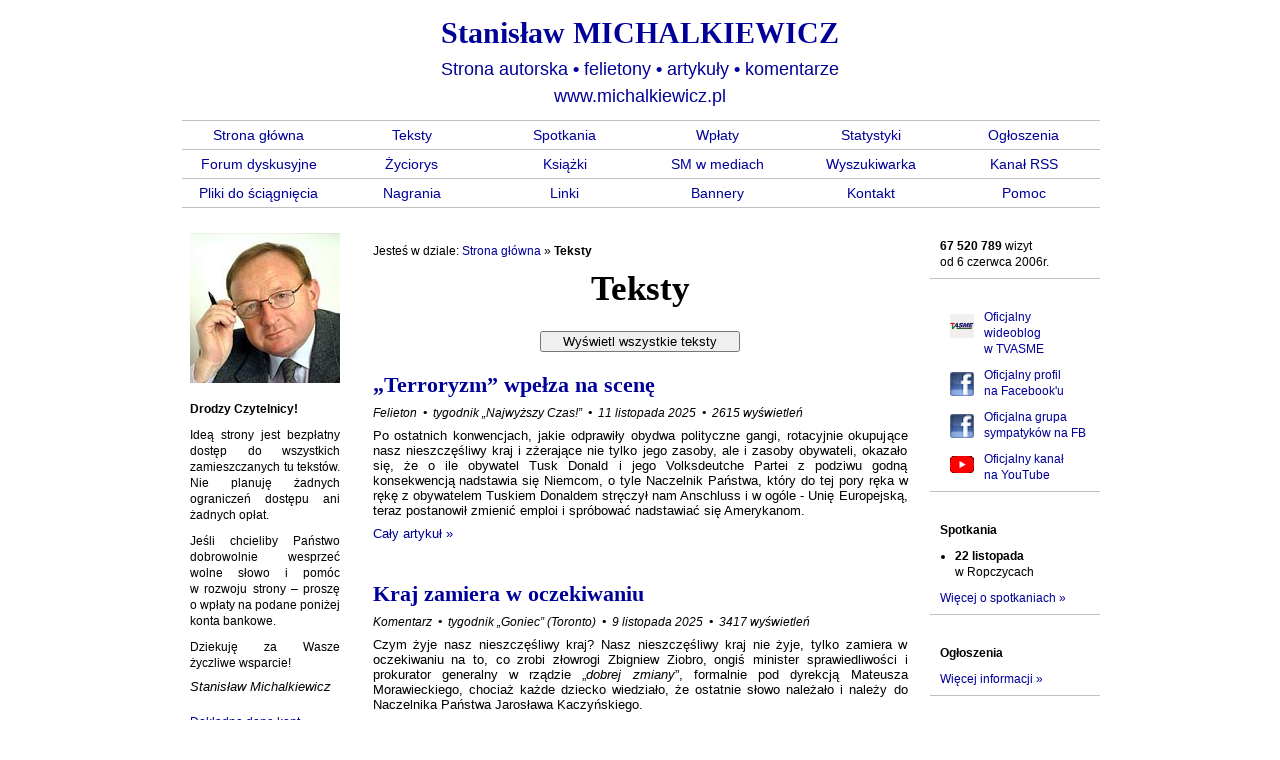

--- FILE ---
content_type: text/html
request_url: http://dlawww.michalkiewicz.pl/teksty.php
body_size: 7560
content:
<?xml version="1.0" encoding="utf-8"?>

<!DOCTYPE html PUBLIC "-//W3C//DTD XHTML 1.0 Strict//EN" "http://www.w3.org/TR/xhtml1/DTD/xhtml1-strict.dtd">

<html xmlns="http://www.w3.org/1999/xhtml">

<head>
<meta http-equiv="Content-Type" content="text/html; charset=utf-8" />
<meta name="Keywords" content="michalkiewicz, stanisław, felieton, komentarz, artykuł, analiza, gospodarka, ekonomia, polityka, afera" />
<meta http-equiv="Content-Language" content="pl" />
<meta name="Author" content="www.michalkiewicz.pl" />
<meta http-equiv="Reply-To" content="webmaster@michalkiewicz.pl" />
<meta name="Robots" content="all" />
<meta http-equiv="Expires" content="0" />
<meta http-equiv="Pragma" content="no-cache" />
<meta http-equiv="Cache-Control" content="no-cache" />

<title>Teksty - Stanisław MICHALKIEWICZ</title>
<meta name="Description" content="Felietony, komentarze i artykuły Stanisława Michalkiewicza, zapraszamy do lektury!" />

<link rel="Shortcut icon" href="http://www.michalkiewicz.pl/favicon.ico" />
<link rel="Stylesheet" type="text/css" href="http://www.michalkiewicz.pl/styl.css" media="screen" />
<link rel="Alternate" type="application/rss+xml" title="RSS" href="http://www.michalkiewicz.pl/rss.xml" />
</head>

<body>

<div id="GLOWNY">
  <div id="NAGLOWEK">
  <!-- <img src="./grafika/pamietamy.gif" width="880" height="80" alt="Pamiętamy o 17-09-1939" /> -->
<p class="naglowek1"><a href="./" title="Powrót do strony głównej">Stanisław MICHALKIEWICZ</a></p>
<p class="naglowek2"><a href="./" title="Powrót do strony głównej">Strona autorska <b>&bull;</b> felietony <b>&bull;</b> artykuły <b>&bull;</b> komentarze</a></p>
<p class="naglowek2"><a href="./" title="Powrót do strony głównej">www.michalkiewicz.pl</a></p>
</div>
<div id="MENU">
  <ul class="menu">
  <li><a href="./index.php" title="Strona główna">Strona główna</a></li>
  <li><a href="./teksty.php" title="Teksty">Teksty</a></li>
  <li><a href="./spotkania.php" title="Spotkania">Spotkania</a></li>
  <li><a href="./wplaty.php" title="Wpłaty">Wpłaty</a></li>
  <li><a href="./statystyki.php" title="Statystyki">Statystyki</a></li>
  <li><a href="./ogloszenia.php" title="Ogłoszenia">Ogłoszenia</a></li>
  <li><a href="http://www.forum.michalkiewicz.pl" title="Forum dyskusyjne">Forum dyskusyjne</a></li>
  <li><a href="./zyciorys.php" title="Życiorys">Życiorys</a></li>
  <li><a href="./ksiazki.php" title="Książki">Książki</a></li>
  <li><a href="./sm_w_mediach.php" title="SM w mediach">SM w mediach</a></li>
  <li><a href="./wyszukiwarka.php" title="Wyszukiwarka">Wyszukiwarka</a></li>
  <li><a href="http://www.michalkiewicz.pl/rss.xml" title="Kanał RSS">Kanał RSS</a></li>
  <li><a href="./do_sciagniecia.php" title="Pliki do ściągnięcia">Pliki do ściągnięcia</a></li>
  <li><a href="./nagrania.php" title="Nagrania">Nagrania</a></li>
  <li><a href="./linki.php" title="Linki">Linki</a></li>
  <li><a href="./bannery.php" title="Bannery">Bannery</a></li>
  <li><a href="./kontakt.php" title="Kontakt">Kontakt</a></li>
  <li><a href="./pomoc.php" title="Pomoc">Pomoc</a></li>
</ul>
</div>
<div id="LEWA">
  <div class="modul">
    <img src="grafika/michalkiewicz.jpg" width="150" height="150" alt="Stanisław Michalkiewicz" />

<p class="maly">
<b>Drodzy Czytelnicy!</b>
</p>
<p class="maly">
Ideą strony jest bezpłatny dostęp do wszystkich zamieszczanych tu tekstów. Nie planuję żadnych ograniczeń dostępu ani żadnych opłat.
</p>
<p class="maly">
Jeśli chcieliby Państwo dobrowolnie wesprzeć wolne słowo i pomóc w&nbsp;rozwoju strony &#150; proszę o&nbsp;wpłaty na podane poniżej konta bankowe.
</p>
<p class="maly">
Dziekuję za Wasze życzliwe wsparcie!
</p>
<p class="podpis">
Stanisław Michalkiewicz
</p>
<p class="maly">
<a href="./wplaty.php" title="Dokładne dane kont">Dokładne dane kont &raquo;</a>
</p>
  </div>
  <div class="modul">
    <p class="maly">
<b>Serdecznie dziękuję wszystkim wspierającym!</b>
</p>
<p class="maly">
Informacje o nowych wpłatach podajemy 2 lub&nbsp;3 razy w miesiącu.
</p>
<p class="maly">
Jeśli dokonali Państwo wpłaty, a nie ma jej na liście, prosimy o <a href="mailto:webmaster@michalkiewicz.pl?subject=[WPLATY]" title="Webmaster">e-mail &raquo;</a>
</p>

<table class="tablica_modul">
<tr class="maly"><td colspan="2"><br /><b>31 października</b></td></tr>
<tr class="maly"><td>JC, Poznań,</td><td style="text-align: right;">200&nbsp;zł</td></tr>
<tr class="maly"><td>MD, Poznań,</td><td style="text-align: right;">9&nbsp;zł</td></tr>
<tr class="maly"><td>SB, Niemcy,</td><td style="text-align: right;">10&nbsp;EUR</td></tr>
<tr class="maly"><td colspan="2"><br /><b>30 października</b></td></tr>
<tr class="maly"><td>MP, Warszawa,</td><td style="text-align: right;">5&nbsp;zł</td></tr>
<tr class="maly"><td>RPC, Szczecin,</td><td style="text-align: right;">20&nbsp;zł</td></tr>
<tr class="maly"><td>WR, Białystok,</td><td style="text-align: right;">50&nbsp;zł</td></tr>
<tr class="maly"><td>WR, Grzędzice,</td><td style="text-align: right;">100&nbsp;zł</td></tr>
<tr class="maly"><td colspan="2"><br /><b>28 października</b></td></tr>
<tr class="maly"><td>AEK, Józefów,</td><td style="text-align: right;">50&nbsp;zł</td></tr>
<tr class="maly"><td>DG, brak adr.,</td><td style="text-align: right;">20&nbsp;zł</td></tr>
<tr class="maly"><td>PD, Gryfino,</td><td style="text-align: right;">100&nbsp;zł</td></tr>
<tr class="maly"><td>PR, Boniewo,</td><td style="text-align: right;">30&nbsp;zł</td></tr>
<tr class="maly"><td>RMI, Grodzisk Mazowiecki,</td><td style="text-align: right;">200&nbsp;zł</td></tr>
<tr class="maly"><td colspan="2"><br /><b>27 października</b></td></tr>
<tr class="maly"><td>MG, Szczecin,</td><td style="text-align: right;">10&nbsp;zł</td></tr>
<tr class="maly"><td>RD, Suwałki,</td><td style="text-align: right;">140&nbsp;zł</td></tr>
<tr class="maly"><td colspan="2"><br /><b>26 października</b></td></tr>
<tr class="maly"><td>WK i AE-K, brak adr.,</td><td style="text-align: right;">25&nbsp;zł</td></tr>
<tr class="maly"><td colspan="2"><br /><b>25 października</b></td></tr>
<tr class="maly"><td>MG, Chorzów,</td><td style="text-align: right;">50&nbsp;zł</td></tr>
<tr class="maly"><td colspan="2"><br /><b>24 października</b></td></tr>
<tr class="maly"><td>ŁLH, Kraków,</td><td style="text-align: right;">30&nbsp;zł</td></tr>
<tr class="maly"><td colspan="2"><br /><b>23 października</b></td></tr>
<tr class="maly"><td>JP, Szalejów Górny,</td><td style="text-align: right;">1500&nbsp;zł</td></tr>
<tr class="maly"><td colspan="2"><br /><b>22 października</b></td></tr>
<tr class="maly"><td>JK, Bydgoszcz,</td><td style="text-align: right;">100&nbsp;zł</td></tr>
<tr class="maly"><td colspan="2"><br /><b>20 października</b></td></tr>
<tr class="maly"><td>AAL, Kraków,</td><td style="text-align: right;">100&nbsp;zł</td></tr>
<tr class="maly"><td>BB, Łódź,</td><td style="text-align: right;">50&nbsp;zł</td></tr>
<tr class="maly"><td>KK, Białystok,</td><td style="text-align: right;">10&nbsp;zł</td></tr>
<tr class="maly"><td>MK, Inowrocław,</td><td style="text-align: right;">30&nbsp;zł</td></tr>
<tr class="maly"><td>SM, Czechowice-Dziedzice,</td><td style="text-align: right;">10&nbsp;zł</td></tr>
<tr class="maly"><td colspan="2"><br /><b>19 października</b></td></tr>
<tr class="maly"><td>JK, Nadolice Wielkie,</td><td style="text-align: right;">10&nbsp;zł</td></tr>
<tr class="maly"><td colspan="2"><br /><b>18 października</b></td></tr>
<tr class="maly"><td>DCŁ, Gdynia,</td><td style="text-align: right;">50&nbsp;zł</td></tr>
<tr class="maly"><td colspan="2"><br /><b>17 października</b></td></tr>
<tr class="maly"><td>KW i MW, Stasin,</td><td style="text-align: right;">50&nbsp;zł</td></tr>
<tr class="maly"><td>ML, Sztum,</td><td style="text-align: right;">30&nbsp;zł</td></tr>
<tr class="maly"><td colspan="2"><br /><b>16 października</b></td></tr>
<tr class="maly"><td>JS, Opole,</td><td style="text-align: right;">10&nbsp;zł</td></tr>
<tr class="maly"><td colspan="2"><br /><b>15 października</b></td></tr>
<tr class="maly"><td>AZB-K, Katowice,</td><td style="text-align: right;">5&nbsp;zł</td></tr>
<tr class="maly"><td>LMD, Chełmno,</td><td style="text-align: right;">20&nbsp;zł</td></tr>
<tr class="maly"><td>OT, Pruszków,</td><td style="text-align: right;">50&nbsp;zł</td></tr>
<tr class="maly"><td>RL, Harlow,</td><td style="text-align: right;">5&nbsp;zł</td></tr>
<tr class="maly"><td>RR, Ropczyce,</td><td style="text-align: right;">10&nbsp;zł</td></tr>
<tr class="maly"><td>WR, Kraśnik,</td><td style="text-align: right;">50&nbsp;zł</td></tr>
<tr class="maly"><td colspan="2"><br /><b>14 października</b></td></tr>
<tr class="maly"><td>HK, Stare Budkowice,</td><td style="text-align: right;">15&nbsp;zł</td></tr>
<tr class="maly"><td>JŻ, Nowy Kawęczyn,</td><td style="text-align: right;">5&nbsp;zł</td></tr>
<tr class="maly"><td colspan="2"><br /><b>13 października</b></td></tr>
<tr class="maly"><td>AAL, Kraków,</td><td style="text-align: right;">100&nbsp;zł</td></tr>
<tr class="maly"><td>AB, Gdańsk,</td><td style="text-align: right;">10&nbsp;zł</td></tr>
<tr class="maly"><td>AT, Miedzna,</td><td style="text-align: right;">50&nbsp;zł</td></tr>
<tr class="maly"><td>MK, Wrocław,</td><td style="text-align: right;">2&nbsp;zł</td></tr>
<tr class="maly"><td colspan="2"><br /><b>12 października</b></td></tr>
<tr class="maly"><td>GŚ, Warszawa,</td><td style="text-align: right;">20&nbsp;zł</td></tr>
<tr class="maly"><td>JM, Warszawa,</td><td style="text-align: right;">15&nbsp;zł</td></tr>
<tr class="maly"><td colspan="2"><br /><b>11 października</b></td></tr>
<tr class="maly"><td>DM, Łódź,</td><td style="text-align: right;">20&nbsp;zł</td></tr>
<tr class="maly"><td>RZ, Warszawa,</td><td style="text-align: right;">25&nbsp;zł</td></tr>
<tr class="maly"><td colspan="2"><br /><b>10 października</b></td></tr>
<tr class="maly"><td>AS i SS, Zawiercie,</td><td style="text-align: right;">20&nbsp;zł</td></tr>
<tr class="maly"><td>JC, Augustów,</td><td style="text-align: right;">20&nbsp;zł</td></tr>
<tr class="maly"><td>KJS, Gdańsk,</td><td style="text-align: right;">10&nbsp;zł</td></tr>
<tr class="maly"><td>PM, Szczecin,</td><td style="text-align: right;">50&nbsp;zł</td></tr>
<tr class="maly"><td>SB, Warszawa,</td><td style="text-align: right;">40&nbsp;zł</td></tr>
<tr class="maly"><td colspan="2"><br /><b>9 października</b></td></tr>
<tr class="maly"><td>MK, Rozalin,</td><td style="text-align: right;">50&nbsp;zł</td></tr>
<tr class="maly"><td>SM, Świdnica,</td><td style="text-align: right;">100&nbsp;zł</td></tr>
<tr class="maly"><td colspan="2"><br /><b>6 października</b></td></tr>
<tr class="maly"><td>CK, Warszawa,</td><td style="text-align: right;">35&nbsp;zł</td></tr>
<tr class="maly"><td>FW, Warszawa,</td><td style="text-align: right;">10&nbsp;zł</td></tr>
<tr class="maly"><td>JG, Zgierz,</td><td style="text-align: right;">12&nbsp;zł</td></tr>
<tr class="maly"><td>MC, Kasparus,</td><td style="text-align: right;">50&nbsp;zł</td></tr>
<tr class="maly"><td>MS, Kraków,</td><td style="text-align: right;">50&nbsp;zł</td></tr>
<tr class="maly"><td>MWP, Warszawa,</td><td style="text-align: right;">10&nbsp;zł</td></tr>
<tr class="maly"><td>PJK, Częstochowa,</td><td style="text-align: right;">20&nbsp;zł</td></tr>
<tr class="maly"><td>PK, Warszawa,</td><td style="text-align: right;">10&nbsp;zł</td></tr>
</table>

<p class="maly">
<a href="./wplaty.php" title="Wpłaty">Więcej o wpłatach &raquo;</a>
</p>
  </div>
  <div class="modul">
    <p class="maly">
<b>Statystyki odwiedzin</b>
</p>

<table class="tablica_modul">
<tr class="maly"><td colspan="3">W tym miesiącu średnio<br />5 380 wizyt dziennie</td></tr>
<tr class="maly"><td>listopad</td><td style="text-align: right;">69 944</td><td style="text-align: right;">wizyt</td></tr>
<tr class="maly"><td>październik</td><td style="text-align: right;">182 715</td><td style="text-align: right;">wizyt</td></tr>
<tr class="maly"><td>wrzesień</td><td style="text-align: right;">158 612</td><td style="text-align: right;">wizyt</td></tr>
<tr class="maly"><td>sierpień</td><td style="text-align: right;">158 507</td><td style="text-align: right;">wizyt</td></tr>
<tr class="maly"><td>lipiec</td><td style="text-align: right;">159 369</td><td style="text-align: right;">wizyt</td></tr>
<tr class="maly"><td>czerwiec</td><td style="text-align: right;">149 374</td><td style="text-align: right;">wizyt</td></tr>
<tr class="maly"><td>maj</td><td style="text-align: right;">168 759</td><td style="text-align: right;">wizyt</td></tr>
<tr class="maly"><td>kwiecień</td><td style="text-align: right;">153 902</td><td style="text-align: right;">wizyt</td></tr>
<tr class="maly"><td>marzec</td><td style="text-align: right;">164 405</td><td style="text-align: right;">wizyt</td></tr>
<tr class="maly"><td>luty</td><td style="text-align: right;">149 631</td><td style="text-align: right;">wizyt</td></tr>
<tr class="maly"><td>styczeń</td><td style="text-align: right;">158 126</td><td style="text-align: right;">wizyt</td></tr>
<tr class="maly"><td>grudzień</td><td style="text-align: right;">147 346</td><td style="text-align: right;">wizyt</td></tr>
</table>

<p class="maly">
<a href="./statystyki.php" title="Statystyki">Więcej statystyk &raquo;</a>
</p>
  </div>
</div>
<div id="PRAWA">
  <div class="modul">
    <p class="maly">
<b>

67 520 789
</b> wizyt<br />od 6 czerwca 2006r.
</p>
  </div>
  <div class="modul">
    <p class="maly">
<a href="https://www.youtube.com/playlist?list=PLJkCCDpYwCIPHRuhjOHi-VL63uNtVtbAg"><img src="grafika/tvasme.jpg" width="24" height="24" align="left" alt="Oficjalny wideoblog Stanisława Michalkiewicza w TVASME - od ponad 20 lat!" />Oficjalny wideoblog<br />w TVASME</a>
</p>
<p class="maly">
<a href="https://www.facebook.com/Stanislaw.Michalkiewicz"><img src="grafika/facebook.png" width="24" height="24" align="left" alt="Stanisław Michalkiewicz na Facebook'u" />Oficjalny profil<br />na Facebook'u</a>
</p>
<p class="maly">
<a href="https://www.facebook.com/groups/Michalkiewicz"><img src="grafika/facebook.png" width="24" height="24" align="left" alt="Oficjalna grupa sympatyków Stanisława Michalkiewicza na Facebook'u" />Oficjalna grupa<br />sympatyków na FB</a>
</p>
<p class="maly">
<a href="https://www.youtube.com/channel/UCtnpvFVFVlS8sf5blhTr1lQ"><img src="grafika/youtube.png" width="24" height="17" align="left" alt="Stanisław Michalkiewicz na YouTube" />Oficjalny kanał<br />na YouTube</a>
</p>
  </div>
  <div class="modul">
    <p class="maly">
<b>Spotkania</b>
</p>

<ul class="maly">
<li><b>22 listopada</b><br />w Ropczycach</li>
<li style="list-style: none;"></li>
</ul>

<p class="maly">
<a href="./spotkania.php" title="Spotkania ze Stanisławem Michalkiewiczem">Więcej o spotkaniach &raquo;</a>
</p>
  </div>
  <div class="modul">
    <p class="maly">
<b>Ogłoszenia</b>
</p>

<ul class="maly">
<li style="list-style: none;"></li>
</ul>

<p class="maly">
<a href="./ogloszenia.php" title="Ogłoszenia">Więcej informacji &raquo;</a>
</p>
  </div>
  <div class="modul">
    <p class="maly">
<b>Najpopularniejsze teksty<br />z ostatnich 30 dni</b>
</p>

<ul class="maly">
<li><a href="./tekst.php?tekst=5915" title="Ile Polska dała Ukrainie i jej obywatelom">Ile Polska dała Ukrainie i jej obywatelom</a></li>
<li><a href="./tekst.php?tekst=5912" title="Dobre wiadomości
">Dobre wiadomości
</a></li>
<li><a href="./tekst.php?tekst=5913" title="Bisurmanie źli i dobrzy">Bisurmanie źli i dobrzy</a></li>
<li><a href="./tekst.php?tekst=5917" title="Listopad - niebezpieczna pora">Listopad - niebezpieczna pora</a></li>
<li><a href="./tekst.php?tekst=5918" title="Vaginet w paroksyzmach">Vaginet w paroksyzmach</a></li>
</ul>

<p class="maly">
<a href="./teksty.php" title="Teksty">Wszystkie teksty &raquo;</a>
</p>
  </div>
  <div class="modul">
    <p class="maly">
<b>Książki S. Michalkiewicza</b>
</p>

<p class="maly" style="text-decoration: underline; ">Polska ormowcem Europy</p>
<img src="./ksiazki/polska_ormowcem_europy.jpg" width="150" height="220" alt="Polska ormowcem Europy" />

<p class="maly">
<a href="./ksiazki.php" title="Książki Stanisława Michalkiewicza">Wszystkie książki &raquo;</a>
</p>
  </div>
  <div class="modul">
    <p>
  <a href="http://validator.w3.org/check?uri=referer">
    <img src="./grafika/valid-xhtml10-blue.png"
    style="border:0;width:88px;height:31px"
    alt="Poprawny XHTML 1.0 Strict" title="Poprawny XHTML 1.0 Strict" />
  </a>
</p>
<p>
  <a href="http://jigsaw.w3.org/css-validator/check/referer">
    <img src="./grafika/valid-css21-blue.gif"
    style="border:0;width:88px;height:31px"
    alt="Poprawny CSS wersja 2.1" title="Poprawny CSS wersja 2.1" />
  </a>
</p>
<p>
  <a href="http://validator.w3.org/feed/check.cgi?url=http://www.michalkiewicz.pl/rss.xml">
    <img src="./grafika/valid-rss.png"
    style="border:0;width:88px;height:31px"
    alt="Poprawny RSS" title="Poprawny RSS" />
  </a>
</p>
  </div>
</div>
	<div id="SRODEK">
	  <div class="modul_srodek">
      <p class="maly">Jesteś w dziale:
      <a href="./" title="Powrót na strone główną">Strona główna</a> &raquo; <b>Teksty</b></p>
      <h1>Teksty</h1>

<form action="./teksty.php" method="post" style="margin-bottom: 20px;">
<p class="srodek">
<input type="hidden" name="liczba" value="wszystkie" />
<input type="submit" value="Wyświetl wszystkie teksty" style="width: 200px;" />
</p>
</form>

<p class="nadtytul"></p>
<p class="tytul"><a href="./tekst.php?tekst=5927" title="&bdquo;Terroryzm&rdquo; wpełza na scenę">&bdquo;Terroryzm&rdquo; wpełza na scenę</a></p>
<p class="informacje">Felieton &nbsp;<b>&bull;</b>&nbsp; tygodnik &bdquo;Najwyższy Czas!&rdquo; &nbsp;<b>&bull;</b>&nbsp; 11 listopada 2025 &nbsp;<b>&bull;</b>&nbsp; 2615&nbsp;wyświetleń</p>
<p class="zajawka">Po ostatnich konwencjach, jakie odprawiły obydwa polityczne gangi, rotacyjnie okupujące nasz nieszczęśliwy kraj i zżerające nie tylko jego zasoby, ale i zasoby obywateli, okazało się, że o ile obywatel Tusk Donald i jego Volksdeutche Partei z podziwu godną konsekwencją nadstawia się Niemcom, o tyle Naczelnik Państwa, który do tej pory ręka w rękę z obywatelem Tuskiem Donaldem stręczył nam Anschluss i w ogóle - Unię Europejską, teraz postanowił zmienić emploi i spróbować nadstawiać się Amerykanom.</p>
<p class="zajawka_link"><a href="./tekst.php?tekst=5927" title="&bdquo;Terroryzm&rdquo; wpełza na scenę">Cały artykuł &raquo;</a></p>
<p class="nadtytul"></p>
<p class="tytul"><a href="./tekst.php?tekst=5926" title="Kraj zamiera w oczekiwaniu">Kraj zamiera w oczekiwaniu</a></p>
<p class="informacje">Komentarz &nbsp;<b>&bull;</b>&nbsp; tygodnik &bdquo;Goniec&rdquo; (Toronto) &nbsp;<b>&bull;</b>&nbsp; 9 listopada 2025 &nbsp;<b>&bull;</b>&nbsp; 3417&nbsp;wyświetleń</p>
<p class="zajawka">Czym żyje nasz nieszczęśliwy kraj? Nasz nieszczęśliwy kraj nie żyje, tylko zamiera w oczekiwaniu na to, co zrobi złowrogi Zbigniew Ziobro, ongiś minister sprawiedliwości i prokurator generalny w rządzie &bdquo;<i>dobrej zmiany</i>&rdquo;, formalnie pod dyrekcją Mateusza Morawieckiego, chociaż każde dziecko wiedziało, że ostatnie słowo należało i należy do Naczelnika Państwa Jarosława Kaczyńskiego.</p>
<p class="zajawka_link"><a href="./tekst.php?tekst=5926" title="Kraj zamiera w oczekiwaniu">Cały artykuł &raquo;</a></p>
<p class="nadtytul"></p>
<p class="tytul"><a href="./tekst.php?tekst=5925" title="Szabesgoje w milickim starostwie">Szabesgoje w milickim starostwie</a></p>
<p class="informacje">Felieton &nbsp;<b>&bull;</b>&nbsp; serwis &bdquo;Prawy.pl&rdquo; (prawy.pl) &nbsp;<b>&bull;</b>&nbsp; 8 listopada 2025 &nbsp;<b>&bull;</b>&nbsp; 3564&nbsp;wyświetleń</p>
<p class="zajawka">Przed drugą wojną światową, podczas której wybitny niemiecki przywódca socjalistyczny Adolf Hitler dokonał masakry znacznej części Żydów europejskich, istniała w Polsce i nie tylko w Polsce grupa społeczna tzw. &bdquo;<i>szabesgojów</i>&rdquo;. Szabesgoje, byli to goje, czyli nie-Żydzi, którzy w soboty oraz w święta żydowskie wysługiwali się Żydom, wykonując na ich rzecz rozmaite konieczne prace, na przykład - rozpalenie ognia pod kuchnią gwoli przygotowania posiłku, czy rozpalenia w piecu w okresie zimowym.</p>
<p class="zajawka_link"><a href="./tekst.php?tekst=5925" title="Szabesgoje w milickim starostwie">Cały artykuł &raquo;</a></p>
<p class="nadtytul"></p>
<p class="tytul"><a href="./tekst.php?tekst=5924" title="Kosmiczne bąki obywatela Tuska ">Kosmiczne bąki obywatela Tuska </a></p>
<p class="informacje">Felieton &nbsp;<b>&bull;</b>&nbsp; Portal Informacyjny &bdquo;Magna Polonia&rdquo; (www.magnapolonia.org) &nbsp;<b>&bull;</b>&nbsp; 6 listopada 2025 &nbsp;<b>&bull;</b>&nbsp; 3835&nbsp;wyświetleń</p>
<p class="zajawka">&bdquo;<i>Paczka &bdquo;<i>Giewont</i>&rdquo; i litr wódki - taki będzie polski sputnik</i>&rdquo; - śpiewali - oczywiście półgłosem, by nie usłyszeli tej canzony wszędobylscy funkcjonariusze Służby Bezpieczeństwa - szydercy na wieść, że Związek Radziecki wystrzelił sputnika - pierwszego sztucznego satelitę Ziemi.</p>
<p class="zajawka_link"><a href="./tekst.php?tekst=5924" title="Kosmiczne bąki obywatela Tuska ">Cały artykuł &raquo;</a></p>
<p class="nadtytul"></p>
<p class="tytul"><a href="./tekst.php?tekst=5923" title="Wręczenie Nagrody Literackiej im. Józefa Mackiewicza">Wręczenie Nagrody Literackiej im. Józefa Mackiewicza</a></p>
<p class="informacje">Zaproszenie &nbsp;<b>&bull;</b>&nbsp; specjalnie dla www.michalkiewicz.pl &nbsp;<b>&bull;</b>&nbsp; 4 listopada 2025 &nbsp;<b>&bull;</b>&nbsp; 2488&nbsp;wyświetleń</p>
<p class="zajawka"></p>
<p class="zajawka_link"><a href="./tekst.php?tekst=5923" title="Wręczenie Nagrody Literackiej im. Józefa Mackiewicza">Cały artykuł &raquo;</a></p>
<p class="nadtytul"></p>
<p class="tytul"><a href="./tekst.php?tekst=5922" title="Wojna trwa i tam i tu">Wojna trwa i tam i tu</a></p>
<p class="informacje">Artykuł &nbsp;<b>&bull;</b>&nbsp; tygodnik &bdquo;Najwyższy Czas!&rdquo; &nbsp;<b>&bull;</b>&nbsp; 4 listopada 2025 &nbsp;<b>&bull;</b>&nbsp; 3958&nbsp;wyświetleń</p>
<p class="zajawka">Wygląda na to, że zarówno wojna na Ukrainie, jak i operacja ostatecznego rozwiązania kwestii palestyńskiej w Strefie Gazy prędko się nie skończy.</p>
<p class="zajawka_link"><a href="./tekst.php?tekst=5922" title="Wojna trwa i tam i tu">Cały artykuł &raquo;</a></p>
<p class="nadtytul"></p>
<p class="tytul"><a href="./tekst.php?tekst=5921" title="Czego się nie robi dla Polski?">Czego się nie robi dla Polski?</a></p>
<p class="informacje">Komentarz &nbsp;<b>&bull;</b>&nbsp; tygodnik &bdquo;Goniec&rdquo; (Toronto) &nbsp;<b>&bull;</b>&nbsp; 2 listopada 2025 &nbsp;<b>&bull;</b>&nbsp; 4780&nbsp;wyświetleń</p>
<p class="zajawka">Kiedy dziadkowi w ogródku wyrosła rzepka, postanowił &bdquo;<i>schrupać ją z kawałkiem chlebka</i>&rdquo;. Tak samo postąpił obywatel Tusk Donald, kiedy minęły mu dwa lata przewodzenia swemu vaginetowi, nazywanego szumnie &bdquo;<i>Radą Ministrów</i>&rdquo;. Jak wiadomo, vaginets obywatela Tuska Donalda od samego początku miał charakter koalicyjny, co sprawia, że podobny on jest trochę do Arki Noego - każdego zwierzęcia jest tam po parze, żeby mogły się rozmnażać.</p>
<p class="zajawka_link"><a href="./tekst.php?tekst=5921" title="Czego się nie robi dla Polski?">Cały artykuł &raquo;</a></p>
<p class="nadtytul"></p>
<p class="tytul"><a href="./tekst.php?tekst=5920" title="Zastawki poważne i inne">Zastawki poważne i inne</a></p>
<p class="informacje">Felieton &nbsp;<b>&bull;</b>&nbsp; serwis &bdquo;Prawy.pl&rdquo; (prawy.pl) &nbsp;<b>&bull;</b>&nbsp; 1 listopada 2025 &nbsp;<b>&bull;</b>&nbsp; 4165&nbsp;wyświetleń</p>
<p class="zajawka">Kiedy prezydent Trump sprawił srogi zawód prezydentowi Zełeńskiemu, odmawiając przekazania Ukrainie za pośrednictwem europejskich państw NATO, które miałyby za to Ameryce zapłacić - dalekosiężnych pocisków manewrujących &bdquo;<i>Tomahawk</i>&rdquo;, a w dodatku go obsztorcował - prawdopodobnie za zaprezentowanie w Białym Domu postawy mocarstwowej - jastrzębie z Ośrodka Studiów Wschodnich w Polsce nie zostawili na nim suchej nitki&hellip;</p>
<p class="zajawka_link"><a href="./tekst.php?tekst=5920" title="Zastawki poważne i inne">Cały artykuł &raquo;</a></p>
<p class="nadtytul"></p>
<p class="tytul"><a href="./tekst.php?tekst=5919" title="&bdquo;I te dzieci, co we Wrześni, z tą Drzymałą - i tak dalej&rdquo;">&bdquo;I te dzieci, co we Wrześni, z tą Drzymałą - i tak dalej&rdquo;</a></p>
<p class="informacje">Felieton &nbsp;<b>&bull;</b>&nbsp; Portal Informacyjny &bdquo;Magna Polonia&rdquo; (www.magnapolonia.org) &nbsp;<b>&bull;</b>&nbsp; 30 października 2025 &nbsp;<b>&bull;</b>&nbsp; 4589&nbsp;wyświetleń</p>
<p class="zajawka">&bdquo;<i>Tam od Gniezna i od Warty / Biją głosy w świat otwarty. / Biją głosy, ziemią jęczy. /Prusak dzieci polskie męczy</i>&rdquo; - pisała Maria Konopnicka w wierszu &bdquo;<i>O Wrześni</i>&rdquo;, kiedy to świat obiegła informacja o chłoście, jakiej zostały poddane polskie dzieci we Wrześni za odmowę odmawiania pacierza w języku niemieckim. </p>
<p class="zajawka_link"><a href="./tekst.php?tekst=5919" title="&bdquo;I te dzieci, co we Wrześni, z tą Drzymałą - i tak dalej&rdquo;">Cały artykuł &raquo;</a></p>
<p class="nadtytul"></p>
<p class="tytul"><a href="./tekst.php?tekst=5918" title="Vaginet w paroksyzmach">Vaginet w paroksyzmach</a></p>
<p class="informacje">Felieton &nbsp;<b>&bull;</b>&nbsp; tygodnik &bdquo;Najwyższy Czas!&rdquo; &nbsp;<b>&bull;</b>&nbsp; 28 października 2025 &nbsp;<b>&bull;</b>&nbsp; 5002&nbsp;wyświetleń</p>
<p class="zajawka">A to dopiero zakpiła sobie z obywatela Tuska Donalda Reichsfuhrerin Urszula Wodęleje! Kiedy Naczelnik Państwa, co to najpierw patronował sprowadzeniu do naszego nieszczęśliwego kraju nieprzeliczonych migrantów, zarówno z panującej nam miłościwie Ukrainy, a także z reszty szerokiego świata, skapował, że na protestach przeciwko obecności migrantów w Polsce może uciułać trochę procentów PiS-owi - 11 października skrzyknął &bdquo;<i>wszystkich patriotów</i>&rdquo;, żeby przyszli na Plac Zamkowy w Warszawie protestować przeciwko paktowi migracyjnemu oraz umowie z Mercosur(&hellip;).</p>
<p class="zajawka_link"><a href="./tekst.php?tekst=5918" title="Vaginet w paroksyzmach">Cały artykuł &raquo;</a></p>
<p class="nadtytul"></p>
<p class="tytul"><a href="./tekst.php?tekst=5917" title="Listopad - niebezpieczna pora">Listopad - niebezpieczna pora</a></p>
<p class="informacje">Komentarz &nbsp;<b>&bull;</b>&nbsp; tygodnik &bdquo;Goniec&rdquo; (Toronto) &nbsp;<b>&bull;</b>&nbsp; 26 października 2025 &nbsp;<b>&bull;</b>&nbsp; 5221&nbsp;wyświetleń</p>
<p class="zajawka">Nieubłaganie zbliża się listopad, kiedy to pan marszałek Sejmu Hołownia Szymon obiecał był panu wicemarszałkowi Włodzimierzowi Czarzastemu, że ustąpi mu z urzędu, żeby i pan Włodzimierz mógł się nacieszyć pozycją drugiej osoby w państwie - zaraz po panu prezydencie, który uchodzi za osobę pierwszą.</p>
<p class="zajawka_link"><a href="./tekst.php?tekst=5917" title="Listopad - niebezpieczna pora">Cały artykuł &raquo;</a></p>
<p class="nadtytul"></p>
<p class="tytul"><a href="./tekst.php?tekst=5916" title="Krzyś męczennikiem praworządności">Krzyś męczennikiem praworządności</a></p>
<p class="informacje">Felieton &nbsp;<b>&bull;</b>&nbsp; serwis &bdquo;Prawy.pl&rdquo; (prawy.pl) &nbsp;<b>&bull;</b>&nbsp; 25 października 2025 &nbsp;<b>&bull;</b>&nbsp; 4559&nbsp;wyświetleń</p>
<p class="zajawka">W środowiskach hołdujących nieubłaganemu postępowi od dość dawna panuje przekonanie, że zwierzęta są, jak ludzie. Doszło nawet do tego, że Wielce Czcigodna Katarzyna Maria Piekarska, którą w swoim czasie Leszek Miller wyłuskał z Unii Demokratycznej, oferując jej fuchę wiceministra spraw wewnętrznych w swoim rządzie, przeforsowała w Sejmie ustawę uznającą zwierzęta za &bdquo;<i>istoty czujące</i>&rdquo; - a więc nawet z punktu widzenia jurydycznego nie różniące się specjalnie od ludzi, którzy też są przecież &bdquo;<i>istotami czującymi</i>&rdquo;. </p>
<p class="zajawka_link"><a href="./tekst.php?tekst=5916" title="Krzyś męczennikiem praworządności">Cały artykuł &raquo;</a></p>
    </div>
  </div>
	<div id="STOPKA">
  <p class="stopka1">Copyright &copy; 2006-2025 Stanisław Michalkiewicz. Wszystkie prawa zastrzeżone. Strona działa od 6 czerwca 2006 r.</p>
<p class="stopka2">Autor: <a href="mailto:michalkiewicz@michalkiewicz.pl" title="Stanisław Michalkiewicz">michalkiewicz@michalkiewicz.pl</a> <b>&bull;</b> Redaktor strony:  <a href="mailto:webmaster@michalkiewicz.pl" title="Webmaster">webmaster@michalkiewicz.pl</a> <b>&bull;</b> Projekt: <a href="http://www.netstudio.pro" title="Projekt: NetStudio.pro">NetStudio.pro</a></p>
<p class="stopka2"><b>&bull;</b> <a href="./wplaty.php" title="Dokładne dane kont">Dokładne dane kont</a> <b>&bull;</b> <a href="./kontakt.php" title="Formularz kontaktowy">Formularz kontaktowy</a></p>
<p class="stopka2">Konto złotówkowe Santander Bank: 24 1090 2590 0000 0001 4495 4522</p>
<p class="stopka2">Konto złotówkowe mBank SA: 75 1140 2017 0000 4002 0542 5287</p>
<p class="stopka2">Konto walutowe EURO Santander Bank: 56 1090 1043 0000 0001 4746 6809</p>
<p class="stopka2">Konto walutowe EURO mBank SA: 76 1140 2004 0000 3712 0674 5873</p>
<p class="stopka2">Konto dewizowe Santander Bank: 45 1090 2590 0000 0001 4495 4532</p>
<p class="stopka2">PayPal: michalkiewicz@michalkiewicz.pl</p>
</div>
</div>

</body>

</html>


--- FILE ---
content_type: text/css
request_url: http://www.michalkiewicz.pl/styl.css
body_size: 1094
content:
html, body {
	color: #000000;
	background-color: #ffffff;
	font-family: Arial, Helvetica, Verdana, sans-serif;
	font-size: 14px;
	text-align: justify;
	margin: 0;
	padding: 0;
}

#GLOWNY {
	width: 920px;
	margin: auto;
}

#NAGLOWEK {
	text-align: center;
	padding: 10px;
}

#MENU {
	display: block;
	margin-left: 2px;
}

#LEWA {
	clear: left;
	width: 170px;
	float: left;
	overflow: hidden;
}

#PRAWA {
	width: 170px;
	float: right;
	overflow: hidden;
}

#SRODEK {
	width: 580px;
	float: left;
	overflow: hidden;
	margin-top: 5px;
}

#STOPKA {
	clear: both;
	width: 100%;
	text-align: center;
	padding: 10px 0 10px 0;
}

.modul {
	width: 170px;
	overflow: hidden;
	border-bottom: 1px solid #c0c0c0;
	margin-top: 20px;
}

.modul_srodek {
	width: 555px;
	overflow: hidden;
	margin-top: 20px;
	margin-left: auto;
	margin-right: auto;
}

.maly {
	font-size: 12px;
	margin-top: 10px;
	line-height: 16px;}

.sredni {
	font-size: 14px;
	margin-top: 20px;
	line-height: 20px;
}

.srodek {
	text-align: center;
}

.bez_wciecia {
	text-indent: 0;
}

.img_srodek {
	margin: 10px 30px 10px 30px;
}

.podpis {
	font-size: 13px;
	font-style: italic;
	margin-bottom: 20px;
}

.podpis_tekst {
	font-size: 14px;
	font-style: italic;
	margin-top: 30px;
	margin-bottom: 30px;
}

.nadtytul {
	font-size: 13px;
	font-style: italic;
}

.tytul {
	font-size: 22px;
	font-weight: bold;
	font-family: "Times New Roman", Times;
}

.informacje {
	font-size: 12px;
	font-style: italic;
}

.informacje_tekst {
	font-size: 12px;
	font-style: italic;
	margin-bottom: 40px;
	text-align: center;
}

.zajawka {
	font-size: 13px;
}

.zajawka_link {
	font-size: 13px;
	margin-bottom: 40px;
}

.tresc {
	font-size: 14px;
	line-height: 20px;
	text-indent: 40px;
}

.czerwony {
	color: #ff0000;
}

.zielony {
	color: #00aa00;
}

p {
	padding: 0;
	margin: 5px 10px 8px 10px;
}

p.kursywa {
	font-style: italic;
}

p.naglowek1 {
	font-size: 30px;
	padding: 6px;
	margin: 0;
	font-weight: bold;
	font-family: "Times New Roman", Times, serif;
}

p.naglowek2 {
	font-size: 18px;
	padding: 3px;
	margin: 0;
}

p.stopka1 {
	font-size: 14px;
	padding: 6px;
	margin: 0;
	border-top: 1px solid #c0c0c0;
	border-bottom: 1px solid #c0c0c0;
}

p.stopka2 {
	font-size: 12px;
	padding: 3px;
	margin: 0;
}

h1 {
  font-size: 35px;
	font-family: "Times New Roman", Times, serif;
  text-align: center;
	margin-top: 10px;
	margin-bottom: 22px;
}

h2 {
  font-size: 27px;
	font-family: "Times New Roman", Times, serif;
  text-align: center;
}

h3 {
  font-size: 20px;
	font-family: "Times New Roman", Times, serif;
  text-align: center;
}

a {
	color: #000099;
	text-decoration: none;
}

a:hover {
	color: #606060;
	text-decoration: underline;
}

ul {
	margin: 5px 10px 5px 0px;
	padding-left: 25px;
}

ul.menu {
	margin: 0;
	padding: 0;
	border-top: 1px solid #c0c0c0;
}

ul.menu li {
	width: 153px;
	display: block;
	list-style: none;
	float: left;
}

ul.menu li.dolne {
	width: 185px;
}

ul.menu li.dolne2 {
	width: 111px;
}

ul.menu a {
	text-align: center;
	display: block;
	font-size: 14px;
	padding: 6px;
	border-bottom: 1px solid #c0c0c0;
}

ul.menu a:hover {
	background-color: #f8f8f8;
}

li {
	list-style: disc;
}

table {
	margin: 5px 20px 5px 20px;
	width: 90%;
	text-align: center;
}

table.tablica_modul {
	margin: 4px 8px 4px 8px;
}

table.maly {
  width: 80%;
  margin-left: auto;
  margin-right: auto;
}

table.sredni {
  width: 90%;
  margin-left: auto;
  margin-right: auto;
}

img {
	margin: 5px 10px 5px 10px;
}

td {
	padding: 2px 0 2px 0;
	vertical-align: top;
	text-align: left;
}

td.kafelki {
  width: 33%;
  padding-bottom: 15px;
}

th {
	padding: 2px 0 2px 0;
	font-weight: bold;
	vertical-align: top;
	text-align: left;
}

img.ikona {
  border: 0;
  width: 20px;
  height: 20px;
  margin: -3px 5px -3px -3px;
}
